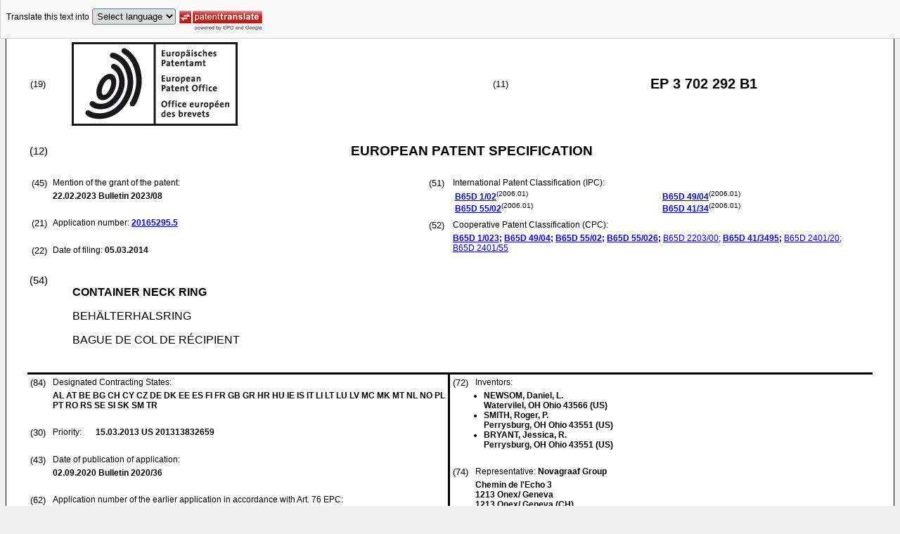

--- FILE ---
content_type: text/html
request_url: https://data.epo.org/publication-server/rest/v1.0/publication-dates/20230222/patents/EP3702292NWB1/document.html
body_size: 17233
content:
<!DOCTYPE html
  PUBLIC "-//W3C//DTD HTML 4.01 Transitional//EN" "http://www.w3.org/TR/html4/loose.dtd">
<html>
   <head>
      <meta http-equiv="Content-Type" content="text/html; charset=UTF-8">
      <meta name="description" content="CONTAINER NECK RING - Patent 3702292">
      <title>CONTAINER NECK RING - Patent 3702292</title>
      <link rel="stylesheet" type="text/css" href="https://data.epo.org/publication-server/css/ep-patent.css"><script type="text/javascript" src="https://data.epo.org/publication-server/js/resources.js"></script><script type="text/javascript" src="https://data.epo.org/publication-server/js/third-party/eventsource.0.0.12.min.js"></script><script type="text/javascript" src="https://data.epo.org/publication-server/js/third-party/jquery-1.9.0.min.js"></script><script type="text/javascript" src="https://data.epo.org/publication-server/js/third-party/jquery.i18n.properties-min-1.0.9.js"></script><script type="text/javascript" src="https://data.epo.org/publication-server/js/machine-translation-min-1.8.3.js"></script><script type="text/javascript">
            
        // The resources.js has generated a "language" variable in the global scope containing the user's interface language.
        $(document).ready(function () {
          // The Publication Server provides its own proxy to the translation service.
	epo.translate.configuration.serviceUrl = "https://data.epo.org/publication-server/pt";
        // Display the Publication Server disclaimer in the toolbar only in maximized view
        epo.translate.configuration.disclaimer = ! ! epo.util.UriUtils.getParameterByName("disclaimer");
        // Define event handlers in order to notify the publication server wrapping page about user actions in the toolbar in the iframe
        var handlers = {
          onToolbarInitialized: function (disclaimer) {
            if (! ! parent && ! ! parent.onToolbarInitialized) {
              parent.onToolbarInitialized(disclaimer);
            }
          },
          onTranslationReset: function (disclaimer) {
            if (! ! parent && ! ! parent.onTranslationReset) {
              parent.onTranslationReset(disclaimer);
            }
          },
          onTranslationStarted: function (language, disclaimer) {
            if (! ! parent && ! ! parent.onTranslationStarted) {
              parent.onTranslationStarted(language, disclaimer);
            }
          }
        };
	var path = "2023/08/DOC/EPNWB1/EP20165295NWB1/EP20165295NWB1.xml";
  var lang = "en";
	// EPO provides the translate image
	//epo.translate.configuration.translateImageUrl = "https://data.epo.org/publication-server/proxy/https://www.epo.org/images/epo_google_translate.gif";
        // Initialize the EPO machine translation toolbar
        new epo.translate.MachineTranslation(path, lang, null, $, "epo_translation_toolbar", "patent-content", language, handlers).initialize();
});

        </script></head>
   <body class="t1" lang="en">
      <div id="epo_translation_toolbar"></div>
      <div id="patent-content">
         <table width="100%">
            <tr>
               <td width="55%">
                  <table width="100%" cellspacing="0">
                     <tbody>
                        <tr>
                           <td valign="middle" class="ci2 skiptranslate">(19)</td>
                           <td valign="middle" class="skiptranslate"><img src="https://data.epo.org/publication-server/img/EPO_BL_WORD.jpg"></td>
                        </tr>
                     </tbody>
                  </table>
               </td>
               <td width="5%" class="ci2 skiptranslate">(11)</td>
               <td width="40%" class="inid_11 skiptranslate">EP&nbsp;3&nbsp;702&nbsp;292&nbsp;B1</td>
            </tr>
         </table><br><table width="100%">
            <tr>
               <td width="5%" class="ci1 skiptranslate">(12)</td>
               <td width="95%" class="inid_12">EUROPEAN PATENT SPECIFICATION</td>
            </tr>
         </table><br><table width="100%">
            <tr>
               <td class="t2c1">
                  <table width="100%">
                     <tr>
                        <td valign="top" width="5%" class="ci2 skiptranslate">(45)</td>
                        <td valign="top" width="95%" class="t2">Mention of the grant of the patent:</td>
                     </tr>
                     <tr>
                        <td></td>
                        <td class="t2 bold skiptranslate"><span class="skiptranslate">22.02.2023</span>&nbsp;Bulletin&nbsp;2023/08</td>
                     </tr>
                  </table><br><table width="100%">
                     <tr>
                        <td valign="top" width="5%" class="ci2 skiptranslate">(21)</td>
                        <td valign="top" width="95%" class="t2">Application number: <span class="bold skiptranslate"><a href="https://register.epo.org/application?number=EP20165295&amp;tab=main&amp;lng=en" TARGET="_blank">20165295.5</a></span></td>
                     </tr>
                  </table><br><table width="100%">
                     <tr>
                        <td valign="top" width="5%" class="ci2 skiptranslate">(22)</td>
                        <td valign="top" width="95%" class="t2">Date of filing:<span class="bold skiptranslate">&nbsp;<span class="skiptranslate">05.03.2014</span></span></td>
                     </tr>
                  </table>
               </td>
               <td class="t2c2">
                  <table width="100%">
                     <tr>
                        <td valign="top" width="5%" class="ci2 skiptranslate">(51)</td>
                        <td valign="top" width="95%" class="t2">International Patent Classification (IPC):&nbsp;
                           <table width="100%">
                              <tr>
                                 <td valign="top" width="50%" class="t2 skiptranslate"><span style="font-weight:bold"><a href="http://www.wipo.int/ipcpub/?level=a&amp;lang=en&amp;symbol=B65D0001020000&amp;priorityorder=yes&amp;refresh=page&amp;version=20060101" target="_blank">B65D<span class="tps">&nbsp;</span>1/02</a></span><sup>(2006.01)</sup><br><span style="font-weight:bold"><a href="http://www.wipo.int/ipcpub/?level=a&amp;lang=en&amp;symbol=B65D0055020000&amp;priorityorder=yes&amp;refresh=page&amp;version=20060101" target="_blank">B65D<span class="tps">&nbsp;</span>55/02</a></span><sup>(2006.01)</sup><br></td>
                                 <td valign="top" width="50%" class="t2 skiptranslate"><span style="font-weight:bold"><a href="http://www.wipo.int/ipcpub/?level=a&amp;lang=en&amp;symbol=B65D0049040000&amp;priorityorder=yes&amp;refresh=page&amp;version=20060101" target="_blank">B65D<span class="tps">&nbsp;</span>49/04</a></span><sup>(2006.01)</sup><br><span style="font-weight:bold"><a href="http://www.wipo.int/ipcpub/?level=a&amp;lang=en&amp;symbol=B65D0041340000&amp;priorityorder=yes&amp;refresh=page&amp;version=20060101" target="_blank">B65D<span class="tps">&nbsp;</span>41/34</a></span><sup>(2006.01)</sup><br></td>
                              </tr>
                           </table>
                        </td>
                     </tr>
                  </table>
                  <table width="100%" class="t2">
                     <tr>
                        <td valign="top" width="5%" class="ci2 skiptranslate">(52)</td>
                        <td valign="top" width="95%" id="i52cpc">Cooperative Patent Classification (CPC):</td>
                     </tr>
                     <tr>
                        <td></td>
                        <td class="skiptranslate"><span class="skiptranslate text-nowrap" style="font-weight:bold"><a href="http://worldwide.espacenet.com/classification?locale=en_EP#!/CPC=B65D1/023" target="_blank">B65D<span class="tps">&nbsp;</span>1/023</a>;</span> <span class="skiptranslate text-nowrap" style="font-weight:bold"><a href="http://worldwide.espacenet.com/classification?locale=en_EP#!/CPC=B65D49/04" target="_blank">B65D<span class="tps">&nbsp;</span>49/04</a>;</span> <span class="skiptranslate text-nowrap" style="font-weight:bold"><a href="http://worldwide.espacenet.com/classification?locale=en_EP#!/CPC=B65D55/02" target="_blank">B65D<span class="tps">&nbsp;</span>55/02</a>;</span> <span class="skiptranslate text-nowrap" style="font-weight:bold"><a href="http://worldwide.espacenet.com/classification?locale=en_EP#!/CPC=B65D55/026" target="_blank">B65D<span class="tps">&nbsp;</span>55/026</a>;</span> <span class="skiptranslate text-nowrap"><a href="http://worldwide.espacenet.com/classification?locale=en_EP#!/CPC=B65D2203/00" target="_blank">B65D<span class="tps">&nbsp;</span>2203/00</a>;</span> <span class="skiptranslate text-nowrap" style="font-weight:bold"><a href="http://worldwide.espacenet.com/classification?locale=en_EP#!/CPC=B65D41/3495" target="_blank">B65D<span class="tps">&nbsp;</span>41/3495</a>;</span> <span class="skiptranslate text-nowrap"><a href="http://worldwide.espacenet.com/classification?locale=en_EP#!/CPC=B65D2401/20" target="_blank">B65D<span class="tps">&nbsp;</span>2401/20</a>;</span> <span class="skiptranslate text-nowrap"><a href="http://worldwide.espacenet.com/classification?locale=en_EP#!/CPC=B65D2401/55" target="_blank">B65D<span class="tps">&nbsp;</span>2401/55</a></span></td>
                     </tr>
                  </table>
               </td>
            </tr>
         </table><br><table width="100%" class="border-top:3px solid black">
            <tr>
               <td width="5%" valign="top" class="ci1 skiptranslate">(54)</td>
               <td class="t1" data-part="title">
                  <p width="95%" class="bold" lang="en">CONTAINER NECK RING</p>
                  <p lang="de">BEHÄLTERHALSRING</p>
                  <p lang="fr">BAGUE DE COL DE RÉCIPIENT</p>
               </td>
            </tr>
         </table><br><table width="100%" cellspacing="0">
            <tr>
               <td valign="top" width="50%" cellspacing="0" style="border-top:3px solid black; border-right:3px solid black">
                  <table width="100%">
                     <tr>
                        <td valign="top" width="5%" class="ci2 skiptranslate">(84)</td>
                        <td valign="top" width="95%" class="t2">Designated Contracting States:</td>
                     </tr>
                     <tr>
                        <td></td>
                        <td class="t2 bold skiptranslate">AL AT BE BG CH CY CZ DE DK EE ES FI FR GB GR HR HU IE IS IT LI LT LU LV MC MK MT NL
                           NO PL PT RO RS SE SI SK SM TR </td>
                     </tr>
                  </table><br><table width="100%">
                     <tr>
                        <td valign="top" width="5%" class="ci2 skiptranslate">(30)</td>
                        <td valign="top" width="10%" class="t2">Priority:</td>
                        <td width="85%" valign="top" class="t2 bold skiptranslate"><span class="skiptranslate">15.03.2013</span>&nbsp;US&nbsp;201313832659<br></td>
                     </tr>
                  </table><br><table width="100%">
                     <tr>
                        <td valign="top" width="5%" class="ci2 skiptranslate">(43)</td>
                        <td valign="top" width="95%" class="t2">Date of publication of application:</td>
                     </tr>
                     <tr>
                        <td></td>
                        <td class="t2 bold skiptranslate"><span class="skiptranslate">02.09.2020</span>&nbsp;Bulletin&nbsp;2020/36</td>
                     </tr>
                  </table><br><table width="100%">
                     <tr>
                        <td valign="top" width="5%" class="ci2 skiptranslate">(62)</td>
                        <td valign="top" width="95%" class="t2">Application number of the earlier application in accordance with Art. 76 EPC:</td>
                     </tr>
                     <tr>
                        <td></td>
                        <td class="t2 bold skiptranslate">18159214.8&nbsp;/&nbsp;3354583</td>
                     </tr>
                     <tr>
                        <td></td>
                        <td class="t2 bold skiptranslate">14712129.7&nbsp;/&nbsp;2969783</td>
                     </tr>
                  </table><br><table width="100%">
                     <tr>
                        <td valign="top" width="5%" class="ci2 skiptranslate">(73)</td>
                        <td valign="top" width="95%" class="t2">Proprietor: <span class="bold skiptranslate">Owens-Brockway Glass Container Inc.</span></td>
                     </tr>
                     <tr>
                        <td></td>
                        <td class="t2 bold skiptranslate">Perrysburg, OH 43551&nbsp;(US)</td>
                     </tr>
                  </table><br></td>
               <td valign="top" width="50%" style="border-top:3px solid black">
                  <table width="100%">
                     <tr>
                        <td valign="top" width="5%" class="ci2 skiptranslate">(72)</td>
                        <td valign="top" width="95%" class="t2">Inventors:</td>
                     </tr>
                     <tr>
                        <td></td>
                        <td class="t2 bold skiptranslate">
                           <ul class="li2">
                              <li>NEWSOM, Daniel, L.<br>Watervilel, OH Ohio 43566&nbsp;(US)</li>
                              <li>SMITH, Roger, P.<br>Perrysburg, OH Ohio 43551&nbsp;(US)</li>
                              <li>BRYANT, Jessica, R.<br>Perrysburg, OH Ohio 43551&nbsp;(US)</li>
                           </ul>
                        </td>
                     </tr>
                  </table><br><table width="100%">
                     <tr>
                        <td valign="top" width="5%" class="ci2 skiptranslate">(74)</td>
                        <td valign="top" width="95%" class="t2">Representative: <span class="bold skiptranslate">Novagraaf Group&nbsp;</span></td>
                     </tr>
                     <tr>
                        <td></td>
                        <td class="t2 bold skiptranslate">Chemin de l'Echo 3<br>1213 Onex/ Geneva<br>1213 Onex/ Geneva&nbsp;(CH)</td>
                     </tr>
                  </table><br><br><table width="100%">
                     <tr>
                        <td valign="top" width="5%" class="ci2 skiptranslate">(56)</td>
                        <td valign="top" width="95%" class="t2">References cited: :&nbsp;
                           <table width="100%" class="bold skiptranslate">
                              <tr>
                                 <td valign="top" width="50%" class="t2">US-A- 1 994 625<br>US-A- 5 617 812<br></td>
                                 <td valign="top" width="50%" class="t2">US-A- 4 511 052<br></td>
                              </tr>
                           </table>
                        </td>
                     </tr>
                     <tr>
                        <td>&nbsp;</td>
                        <td>&nbsp;</td>
                     </tr>
                     <tr>
                        <td></td>
                        <td class="t2 bold skiptranslate">
                           <ul class="li2"></ul>
                        </td>
                     </tr>
                  </table>
               </td>
            </tr>
            <tr>
               <td style="border-bottom:3px solid black; border-right:3px solid black ">&nbsp;</td>
               <td valign="bottom" style="border-bottom:3px solid black">&nbsp;</td>
            </tr>
         </table>
         <div>
            <table width="100%" style="border-bottom:3px solid black">
               <tr>
                  <td class="gt_Bnote">Note: Within nine months from the publication of the mention of the grant of the European
                     patent, any person may give notice to the European Patent Office of opposition to
                     the European patent
                     granted. Notice of opposition shall be filed in a written reasoned statement. It shall
                     not be deemed to
                     have been filed until the opposition fee has been paid. (Art. 99(1) European Patent
                     Convention).
                     </td>
               </tr>
            </table>
         </div>
         <div data-part="description" lang="en">
            <div lang="en"><br><br><a name="DESCRIPTION"><span class="bold">Description</span></a><br><br></div>
            <div><br><span style="font-weight:bold" class="skiptranslate"><a name="p0001"></a>[0001]</span>&nbsp;The present disclosure is directed to containers and, more particularly, to container
               attachments.<br></div>
            <p style="font-weight:bold"><span style="font-weight:bold"><span style="text-decoration:underline">Background and Summary of the Disclosure</span></span></p><br><div><br><span style="font-weight:bold" class="skiptranslate"><a name="p0002"></a>[0002]</span>&nbsp;Many containers are provided with tamper-resistant devices to resist refilling of
               contents in the containers. For example, a beverage container can include a fitment
               that renders the container non-refillable, so as to impede efforts to refill the container
               with inferior products. <a class="skiptranslate" name="pcit0001">U.S. Patent 3,399,811</a> illustrates a container of this type.<br></div>
            <div><br><span style="font-weight:bold" class="skiptranslate"><a name="p0003"></a>[0003]</span>&nbsp;A non-refillable closure for a bottle is known from <a class="skiptranslate" name="pcit0002">US 1,994,625</a>, which includes a conical valve element. A grooveway registers with a groove way
               in the neck and a split spring ring springs into the groove of the neck to interlock
               a skirt and the neck of the bottle together.<br></div>
            <div><br><span style="font-weight:bold" class="skiptranslate"><a name="p0004"></a>[0004]</span>&nbsp;<a class="skiptranslate" name="pcit0003">US 4,511,052</a> shows a container assembly incorporating a chemical opening inidicator hermetically
               sealed from the ambient atmosphere until opening of the container assembly.<br></div>
            <div><br><span style="font-weight:bold" class="skiptranslate"><a name="p0005"></a>[0005]</span>&nbsp;Improvements in anti-fraud bottles and other containers are known from GB 2391 A.D.
               1911. Within the bottle neck are recesses such that when springs are sufficiently
               inserted the springs cannot be withdrawn without breaking the glass cap.<br></div>
            <div><br><span style="font-weight:bold" class="skiptranslate"><a name="p0006"></a>[0006]</span>&nbsp;A general object of the present disclosure, in accordance with one aspect of the
               disclosure, is to provide a container including an attachment ring for a container
               that may be used as an anchor to non-removably secure a fitment to the container,
               as a use-evident indicator carried by the container to indicate that the container
               has been opened and/or that original liquid product has been dispensed from the container,
               and/or as a tamper-indicator to evidence efforts to tamper with the package via breakage
               of the container.<br></div>
            <div><br><span style="font-weight:bold" class="skiptranslate"><a name="p0007"></a>[0007]</span>&nbsp;A product in accordance with the invention comprises the features of claim 1.<br></div>
            <p style="font-weight:bold"><span style="font-weight:bold"><span style="text-decoration:underline">Brief Description of the Drawings</span></span></p><br><div><br><span style="font-weight:bold" class="skiptranslate"><a name="p0008"></a>[0008]</span>&nbsp;The disclosure, together with additional objects, features, advantages and aspects
               thereof, will be best understood from the following description, the appended claims
               and the accompanying drawings, of which FIG.1, FIG.lA, FIG.2, FIG.5 and FIGS.15-18
               show embodiments which are not covered by the present invention, and in which:
               
               <p class="dec novs">FIG. 1 is a fragmentary, elevational, sectional view of a package in accordance with
                  an illustrative embodiment of the present disclosure and including a container, a
                  closure coupled to the container, a fitment coupled to the container to render the
                  container non-refillable, and an attachment ring for the container which may be used
                  as an anchor for coupling the fitment to the container, as a use-evident feature,
                  and/or as a tamper-evident feature;</p>
               <p class="dec novs">FIG. 1A is a fragmentary, elevational, sectional view of a package in accordance with
                  another illustrative embodiment of the present disclosure, similar to that of FIG.
                  1;</p>
               <p class="dec novs">FIG. 2 is a sectional view of the package of FIG. 1, taken along line 2-2 of FIG.
                  1;</p>
               <p class="dec novs">FIG. 3 is a fragmentary elevational view of a package in accordance with the invention,
                  including a container, a closure coupled to the container, and an attachment ring
                  for the container which may be used as an anchor for coupling a fitment to the container,
                  as a use-evident feature, and/or as a tamper-evident feature;</p>
               <p class="dec novs">FIG. 4 is a fragmentary elevational view of the package of FIG. 3, with the closure
                  removed, and illustrating the attachment ring in its use-evident state;</p>
               <p class="dec novs">FIG. 5 is a fragmentary elevational view of a package in accordance with a further
                  illustrative embodiment of the present disclosure and including a container, and an
                  attachment ring for the container which may be used as an anchor for coupling a fitment
                  to the container, as a use-evident feature, and/or as a tamper-evident feature;</p>
               <p class="dec novs">FIG. 6 is a fragmentary, elevational, cross-sectional view of a product in accordance
                  with an illustrative embodiment of the present invention, including a container and
                  an attachment ring for the container;</p>
               <p class="dec novs">FIG. 7 is a cross-sectional view of the product of FIG. 6, taken along line 7 - 7
                  of FIG. 6;</p>
               <p class="dec novs">FIG. 8 is a fragmentary, perspective, cross-sectional view of a product in accordance
                  with another embodiment of the present invention, and including a container, an anti-refill
                  fitment coupled to the container, and an attachment ring coupling the fitment to the
                  container;</p>
               <p class="dec novs">FIG. 9 is a fragmentary, exploded, cross-sectional view of the product of FIG. 8,
                  illustrating the fitment and the attachment ring being assembled into the container;</p>
               <p class="dec novs">FIG. 10 is a fragmentary cross-sectional view of the product of FIG. 8, illustrating
                  the fitment and the attachment ring further being assembled into the container;</p>
               <p class="dec novs">FIG. 11 is a fragmentary cross-sectional view of the product of FIG. 8, illustrating
                  the fitment and the attachment ring assembled to the container;</p>
               <p class="dec novs">FIG. 12 is an enlarged perspective view of a valve seat member of the fitment of FIG.
                  8;</p>
               <p class="dec novs">FIG. 13 is an enlarged perspective view of a dispensing member of the fitment of FIG.
                  8;</p>
               <p class="dec novs">FIG. 14 is an enlarged cross-sectional view of the attachment ring illustrated in
                  FIG. 11, taken from circle 14 of FIG. 11;</p>
               <p class="dec novs">FIG. 15 is a fragmentary, elevational, exploded, cross-sectional view of a product
                  in accordance with an illustrative embodiment of the present disclosure, and including
                  a container, an anti-refill fitment being assembled to the container, and an attachment
                  ring coupling the fitment to the container;</p>
               <p class="dec novs">FIG. 16 is a fragmentary cross-sectional view of the product of FIG. 15, illustrating
                  the ring being bonded to the container of FIG. 15;</p>
               <p class="dec novs">FIG. 17 is a fragmentary, elevational, cross-sectional view of a product in accordance
                  with an illustrative embodiment of the present disclosure useful for understanding
                  the invention, and including a container, an anti-refill fitment assembled to the
                  container, and an external attachment ring between the fitment and the container to
                  couple the fitment to the container; and</p>
               <p class="dec novs">FIG. 18 is a fragmentary, elevational, cross-sectional view of a product in accordance
                  with another illustrative embodiment of the present disclosure useful for understanding
                  the invention, and including a container, an anti-refill fitment assembled to the
                  container, and an external attachment ring around the fitment to couple the fitment
                  to the container.</p><br></div>
            <p style="font-weight:bold"><span style="font-weight:bold"><span style="text-decoration:underline">Detailed Description of Preferred Embodiments</span></span></p><br><div><br><span style="font-weight:bold" class="skiptranslate"><a name="p0009"></a>[0009]</span>&nbsp;FIG. 1 illustrates a package 10 in accordance with an illustrative embodiment of
               the disclosure as including a container 12 to hold an original product therein, a
               closure 13 to close the container 12, a dispensing fitment 14 coupled to the container
               12 for non-refillable dispensing of the product out of the container 12, and a ring
               16 attached to the container 12 for one or more purposes. For example, and as will
               be described in further detail below, the ring 16 may be used as a fitment anchor
               or coupler to attach the fitment 14 to the container 12, as a use-evident indicator
               for indicating that the container 12 has been opened and/or that the product has been
               dispensed from the container 12, and/or as a tamper-indicator for evidencing efforts
               to tamper with the package 10. Although not illustrated, the package 10 also may include
               any suitable seals between the fitment 14 and the container 12, and/or at least a
               portion of the fitment 14 may be interference fit within the container 12 for integral
               sealing therebetween.<br></div>
            <div><br><span style="font-weight:bold" class="skiptranslate"><a name="p0010"></a>[0010]</span>&nbsp;The container 12 may be, for example, a jug, ajar, or a bottle, for instance, a wine
               or spirits bottle, or any other suitable type of food or beverage container, and may
               be composed of glass or ceramic, or any other suitable material(s). The original product
               may include beer, wine, liquor, soda, other beverage, or any other suitable liquid,
               or food. Although not illustrated in the drawings, the container 12 may include a
               bottom or base, a body that may extend in a direction axially away from the base along
               a central longitudinal axis A, a shoulder extending in a direction axially away from
               the body, and a neck 18 extending in a direction axially away from the shoulder and
               including a neck finish 20. As used herein, directional words such as top, bottom,
               upper, lower, radial, circumferential, lateral, longitudinal, transverse, vertical,
               horizontal, and the like are employed by way of description and not limitation. Although
               not shown, the neck finish 20 may include one or more closure engagement elements,
               for example, helical threads, capping flange, and/or any other suitable feature(s),
               for coupling of the closure 13 to the container 12.<br></div>
            <div><br><span style="font-weight:bold" class="skiptranslate"><a name="p0011"></a>[0011]</span>&nbsp;The container neck 18 may include an interior passage 22 to carry the fitment 14
               and to communicate liquid out of the container body and through and out of the neck
               18. The passage 22 may include a radially inner surface 24, and an internal annular
               recess 26 in the inner surface 24 for receiving at least a portion of the ring 16.
               The interior passage 22 may be of cylindrical shape or of any other suitable geometry.
               The recess 26 may be a circumferentially continuous groove that may be rectangular
               in transverse cross section, per the illustrated embodiment of FIG. 1, or may be of
               any other suitable shape and configuration.<br></div>
            <div><br><span style="font-weight:bold" class="skiptranslate"><a name="p0012"></a>[0012]</span>&nbsp;The closure 13 may include a cover, for example, a metal foil, plastic cup, wax seal,
               or any other suitable cover. Although not illustrated in the drawings, in other embodiments,
               the closure 13 also or instead may include a threaded closure, crown closure, or the
               like, or a cork, plug, or any other suitable closure. In the latter embodiments, artisans
               of ordinary skill will recognize that the fitment 14 would be located further down
               into the container neck 18 to accommodate such an internal closure.<br></div>
            <div><br><span style="font-weight:bold" class="skiptranslate"><a name="p0013"></a>[0013]</span>&nbsp;The fitment 14 may include a first end 28, a second end 30 disposed axially oppositely
               of the first end 28, and an axially extending circumferential outer wall 32 that may
               be disposed between the ends 28, 30 and in contact with the interior surface 24 in
               the passage 22 of the container 12. The outer wall 32 may be of cylindrical shape,
               or of any other suitable shape corresponding to the shape of the interior surface
               24 of the container neck 18. The fitment 14 also may include an external annular recess
               34 in the outer wall 32 corresponding to the internal annular recess 26 of the container
               12 and for receiving at least a portion of the ring 16, Accordingly, the fitment recess
               34 may be axially aligned with and overlapping the container recess 26. The fitment
               recess 34 may be a circumferentially continuous groove that maybe rectangular in transverse
               cross section, per the illustrated embodiment of FIG. 1, or may be of any other suitable
               shape and configuration. As used herein, the term transverse may mean disposed at
               some non-zero angle with respect to the longitudinal axis A of the container 12 and
               along any direction intersecting the container 12 and may include but is not limited
               to a radial direction. The fitment 14 also may include a chamfer 36 between the first
               end 28 and the outer wall 32. Various features of the fitment 14 illustrated in the
               drawing figures are illustrative only, and may be of any other suitable type or construction.<br></div>
            <div><br><span style="font-weight:bold" class="skiptranslate"><a name="p0014"></a>[0014]</span>&nbsp;The fitment 14 further may include any suitable features to impede or prevent refilling
               of the container 12. For example, the fitment 14 may include a check valve 38 that
               may be carried within the outer wall 32. The check valve 38 may include a check ball
               40 and a valve seat 42, and/or any other suitable elements to permit flow of product
               out of the container 12 but prevent or retard flow of product into the container 12.
               Non-refillable fitments are well known to those of ordinary skill in the art, and
               any suitable type of non-refillable fitment may be used, whether a check valve type
               of fitment, an air trap type of fitment, or any other suitable type of refill-resistant
               fitment.<br></div>
            <div><br><span style="font-weight:bold" class="skiptranslate"><a name="p0015"></a>[0015]</span>&nbsp;The fitment 14 may be non-removably secured to the container 12. The terminology
               "non-removably secured" includes a manner in which the fitment 14 is, by designintent,
               not intended to be removed from the container 12 without damaging the container 12
               and/or the fitment 14, or otherwise visibly compromising the structural and/or functional
               integrity of either or both. Also, the fitment 14 may render the container 12 non-refillable.
               In other words, the fitment 14 may prevent or at least impede efforts to refill the
               container 12, for example, with counterfeit products. The terminology "non-refillable"
               is used interchangeably herein with the terms refill-resistant and anti-refill, and
               includes a characteristic of the fitment 14 which, by design intent, is not intended
               to be refilled without damaging the container 12 and/or fitment 14 or otherwise visibly
               compromising the structural and/or functional integrity of either or both.<br></div>
            <div><br><span style="font-weight:bold" class="skiptranslate"><a name="p0016"></a>[0016]</span>&nbsp;The ring 16 is at least partially radially disposed in the container recess 26 and
               in the fitment recess 34 so as to radially overlap both the container 12 and the fitment
               14 to secure the fitment 14 to the container 12. More specifically, the ring 16 may
               be axially trapped by corresponding axially facing shoulders of the container 12 and
               the fitment 14 located adjacent the corresponding recesses 26, 34. The ring 16 may
               be rectangular in transverse cross section, as illustrated in FIG. 1, or may of any
               other suitable shape. The ring 16 may be composed of glass, metal, or any other suitable
               material. For instance, the ring 16 may be composed of a ferrous metal, for instance,
               iron or steel, to facilitate separation (via magnets or the like) of the ring 16 from
               container material during recycling. In other embodiments, the ring 16 may be composed
               of aluminum, copper, titanium, stainless steel, or non-metal.<br></div>
            <div><br><span style="font-weight:bold" class="skiptranslate"><a name="p0017"></a>[0017]</span>&nbsp;In the embodiment illustrated in FIGS. 1 and 2, the ring 16 may be a split ring,
               in other words, extending less than 360 angular degrees such that the ring 16 includes
               circumferential ends 17 (FIG. 2). Accordingly, the ring 16 may be resilient or spring-like,
               such that a radial force may be imposed on the ring 16 to radially inwardly deflect
               the ring 16 from a rest state toward a radially compressed state, but wherein the
               ring 16 returns toward its rest state upon removal of the force. Accordingly, the
               ring 16 may be radially resiliently compressible, for example, to facilitate assembly
               of the ring 16 to the container 12 and to facilitate assembly of the fitment 14 to
               the container 12.<br></div>
            <div><br><span style="font-weight:bold" class="skiptranslate"><a name="p0018"></a>[0018]</span>&nbsp;The resilient ring 16 is illustrated in a rest state, but when the fitment 14 is
               assembled to the container 12, the resilient ring 16 is compressible in a radially
               inward direction to a compressed state to allow the fitment 14 to be inserted into
               the container neck 18. For example, the ring 16 may be C-shaped or semi-circumferential,
               having circumferential ends, circumferentially spaced apart from one another. The
               ring 16 may include an annular chamfer 35 to facilitate insertion of the fitment 14
               into the container neck 18 under a force greater than that supplied by the weight
               of the fitment 14 alone. The ring 16 is resiliently expandable from the compressed
               state back to the rest state when the ring 16 axially traverses or clears an internal
               feature of the container 12. For example, the ring 16 may axially clear the internal
               surface 24 of the neck 18 and expand resiliently back to its rest state into the groove
               26 where a trailing surface or edge 37 of the ring 16 is engageable with an axially
               facing shoulder of the container 12, for example, at an axial side of the groove 26.
               At that point, the fitment 14 becomes non-removably secured within the container 12.<br></div>
            <div><br><span style="font-weight:bold" class="skiptranslate"><a name="p0019"></a>[0019]</span>&nbsp;In production of the container 12, the recess 26 may be produced by forming or machining.
               In one embodiment, the recess 26 may be formed during blank molding or blow molding
               of the container 12. For example, the recess 26 may be formed by a blank mold or finish
               mold plunger having an expandable annular portion. During blank forming or finish
               forming, the plunger would extend into a blank or container neck, the expandable annular
               portion of the plunger would expand radially outwardly to form the recess 26, and
               then the expandable annular portion would retract radially inwardly to allow retraction
               of the plunger. Then, the container 12 may be annealed and, thereafter, the ring 16
               may be assembled into the formed recess 26.<br></div>
            <div><br><span style="font-weight:bold" class="skiptranslate"><a name="p0020"></a>[0020]</span>&nbsp;In another embodiment, the ring 16 may be coupled to the container 12 during molding
               of the container 12 or after the container 12 is molded. For example, the ring 16
               may be insert-molded within a blank mold or a blow mold of a container manufacturing
               process.<br></div>
            <div><br><span style="font-weight:bold" class="skiptranslate"><a name="p0021"></a>[0021]</span>&nbsp;In a further embodiment, after forming of the container 12, the container neck 18
               may be machined to produce the recess 26, for example, via grinding, milling, turning,
               or the like. More specifically, a milling cutter or trepan tool may be inserted into
               the container neck 18 and spun at high velocity to remove material of the container
               neck 18 to define the recess 26. Accordingly, the recess 26 would be well-defined
               and would accommodate assembly of the ring 16 thereto after machining. In this embodiment,
               the machined recess 26 may require stress relieving via heat treatment before assembly
               of the ring 16 to avoid weakness in the region of the recess 26.<br></div>
            <div><br><span style="font-weight:bold" class="skiptranslate"><a name="p0022"></a>[0022]</span>&nbsp;Referring again to FIG. 1, during packaging, the original product may be flowed into
               the container 12 in any suitable manner, and then the fitment 14 may be coupled into
               the neck 18 of the container 12 via the ring 16 to render the package 10 tamper-evident.
               For example, the ring 16 may be compressed radially until its radially outer diameter
               is smaller than the radially inner diameter of the passage 22 of the container neck
               18, and then the ring 16 may be inserted into the passage 22 of the container neck
               18 and into axial alignment with the container recess 26. Thereafter, the ring 16
               may be released to allow the ring 16 to expand into the container recess 26. Next,
               the fitment 14 may be inserted into the passage 22 of the container neck 18 wherein
               the fitment chamfer 36 engages a radially inner surface or edge of the ring 16 and
               continued insertion of the fitment 14 causes radially outward displacement or expansion
               of the ring 16. Finally, when the fitment 14 has been inserted such that the external
               recess 34 axially aligns with the internal annular recess 26 of the container 12,
               the ring 16 snaps back or expands back toward its rest state and radially overlaps
               the recesses 26, 34 to axially restrain the fitment 14 relative to the container 12.
               The engagement between the ring 16 and the container 12 and the fitment 14 is such
               that the fitment 14 cannot be removed without causing visible damage to the container
               12 and/or to the fitment 14.<br></div>
            <div><br><span style="font-weight:bold" class="skiptranslate"><a name="p0023"></a>[0023]</span>&nbsp;Although the groove 26 is illustrated as an example of the container internal feature,
               any other suitable internal feature(s) could be used. For example, the ring 16 could
               be retained axially between axially spaced internal embossments or shoulders of the
               container neck 18, by separate components installed in the neck 18, or by any other
               suitable feature(s) to retain the ring 16. More specifically, the ring 16 may be coupled
               between radially inwardly extending portions of the container neck 18.<br></div>
            <div><br><span style="font-weight:bold" class="skiptranslate"><a name="p0024"></a>[0024]</span>&nbsp;As illustrated in FIG. 1A, for example, a package 10' may include a container 12',
               which may be formed to include a first annular detent 25' extending radially inwardly
               from an inner surface 24' of a container neck 18'. The container 12' also may be formed
               to include a second annular detent 27' spaced axially from the first annular detent
               25' and which may establish a groove 26' therebetween. In any case, the fitment 30
               carrying the ring 16' may be inserted into a neck 18' of the container 12', wherein
               the ring 16' may be compressed radially inwardly, until the ring 16' snaps past the
               first annular detent 25' and into the groove 26'. At that point, the ring 16' may
               relax or be uncompressed wherein the ring 16' is axially trapped between the detents
               25', 27'.<br></div>
            <div><br><span style="font-weight:bold" class="skiptranslate"><a name="p0025"></a>[0025]</span>&nbsp;FIG. 3 illustrates another illustrative embodiment of a package 110 including a container
               112 and a ring 116 non-removably coupled to the container 112. This embodiment is
               similar in many respects to the embodiment of FIGS. 1-2 and like numerals between
               the embodiments generally designate like or corresponding elements throughout the
               several views of the drawing figures. Additionally, the description of the common
               subject matter generally may not be repeated here.<br></div>
            <div><br><span style="font-weight:bold" class="skiptranslate"><a name="p0026"></a>[0026]</span>&nbsp;The indicator ring 116 may be the same as or similar to an indicator disclosed and
               shown in <a class="skiptranslate" name="pcit0004">U.S. Patent Application 13/832,589 filed March 15, 2013</a> (Attorney Docket 19205 and entitled CONTAINER HAVING A USE INDICATOR).<br></div>
            <div><br><span style="font-weight:bold" class="skiptranslate"><a name="p0027"></a>[0027]</span>&nbsp;The container 112 includes a neck 118 and an internal annular recess 126 for receiving
               the ring 116. In this embodiment the ring 116 may be in diametric contact with the
               container 112 within the recess 126. The ring 116 may facilitate evidencing of efforts
               to tamper with the package 110, for example, via breakage of the container 112 when
               someone attempts to remove or defeat a non-refillable fitment and refill the container
               112. In this regard, and although not shown, the package 110 also may include a fitment
               that may be inserted into the container neck 118 and non-removably secured thereto,
               for example, by being snap fit to the ring 116 in any suitable manner. For example,
               the fitment may be inserted into the container neck 118 wherein a fitment chamfer
               engages a radially inner surface or edge of the ring 116 and continued insertion of
               the fitment causes radially inward displacement or contraction of a resiliently radially
               compressible portion of the fitment. As used herein, the terminology "snap fit" includes
               abrupt engagement of two members (with or without audible or tactile feedback) via
               spring-like or resilient deflection of at least a portion of one of the members and,
               once installed, the deflected portion may return to or toward its original shape.
               When the fitment has been inserted such that an external annular recess axially aligns
               with an internal annular recess of the container 112, the compressible portion of
               the fitment snaps back or expands back toward its rest state such that one or more
               axially facing shoulders of the fitment engage against the ring 116 to axially restrain
               the fitment relative to the container 112 so that the fitment cannot be removed without
               causing visible damage to the container 112.<br></div>
            <div><br><span style="font-weight:bold" class="skiptranslate"><a name="p0028"></a>[0028]</span>&nbsp;The ring 116 may function as a heat concentrator, wherein the ring 116 may be composed
               of a material that expands at a faster rate and to a greater degree than the material
               of the container 112. For example, the ring 116 may be composed of metal, for instance,
               steel, when the container 112 is composed of glass or ceramic. Then, if counterfeiters
               attempt to melt a plastic portion of the fitment by applying heat to the fitment,
               the ring 116 will expand radially and axially and, thus, break the container neck
               118, thereby facilitating evidence of tampering with the container 112 and likely
               rendering the container 112 unusable. In this embodiment, the container 112 would
               break because the ring 116 expands radially and/or axially to a greater extent than
               a corresponding portion of the container 112 for a given temperature and, thus, the
               expanding ring 116 would stress the container 112 beyond its breaking point.<br></div>
            <div><br><span style="font-weight:bold" class="skiptranslate"><a name="p0029"></a>[0029]</span>&nbsp;Furthermore, an outer surface of the ring 116 may carry indicia 150, for example,
               brand name indicia, package serial number indicia, a logo, a slogan, or the like.
               The indicia 150 may be recessed in a radially outer surface of the ring 116 wherein
               the indicia 150 may be formed, machined, lasered, etched, or produced in any other
               suitable manner. Accordingly, the indicia 150 are positioned on the inside of the
               container 112 but are visible therethrough.<br></div>
            <div><br><span style="font-weight:bold" class="skiptranslate"><a name="p0030"></a>[0030]</span>&nbsp;Moreover, the ring 116 may evidence opening or dispensing of original product from
               the container 112 for example, via a state change of the ring 116 after the package
               110 has been opened and/or original product has been dispensed from the container
               112. The ring 116 may be of any suitable composition(s) and constructed in any suitable
               manner to enable the ring 116 to exhibit different visual characteristics. The ring
               116 is composed of a base material, and an oxidizable coating carried by the base
               material. The base material includes a metal, and the coating includes a reactive
               material that reacts with any one or more of the constituents of air so as to visibly
               change appearance of the material. The air-reactive material includes an oxygen-reactive
               material. More specifically, the air-reactive material may include oxygen-reactive
               metals, polymers, or dyes. For instance, the air-reactive material may include copper,
               iron, potassium, sodium, PEN (polyethylene naphthalate), polycarbonate, or one or
               more flavonoids, for example, flavanones, flavanoles and dihydrochalcones, chalcones,
               aurones, or anthocyanidins, depending on the reaction and desired color.<br></div>
            <div><br><span style="font-weight:bold" class="skiptranslate"><a name="p0031"></a>[0031]</span>&nbsp;During product packaging, the ring 116 may be assembled to the container 112 in an
               inert environment in any suitable manner, and the closure 13 may be sealingly applied
               to the container 112 to prevent oxidation of the ring 116. Accordingly, in the sealed
               package 110, the ring 116 may exhibit a first visual characteristic, for example,
               a first color.<br></div>
            <div><br><span style="font-weight:bold" class="skiptranslate"><a name="p0032"></a>[0032]</span>&nbsp;But, referring now to FIG. 4, upon contact with air, for example, when the package
               110 is opened, the ring 116 is adapted irreversibly to change a characteristic of
               the ring 116 that is visible from outside of the container 112 to advise a user that
               the package 110 has been opened. Accordingly, the ring 116 will exhibit the second
               visual characteristic different from the first visual characteristic. For example,
               the ring 116 is illustrated in FIG. 4 in a state different from that shown in FIG.
               3. In particular, the ring 116 may be a different color after the package 110 has
               been opened.<br></div>
            <div><br><span style="font-weight:bold" class="skiptranslate"><a name="p0033"></a>[0033]</span>&nbsp;Therefore, the ring 116 may provide a security feature. The package 1 10 may be opened
               and, thereafter, if counterfeiters attempt to refill the emptied container 112 with
               counterfeit liquid product and repackage the package 110 with a closure, the refilled
               and repackaged package will include the state changed ring 116 as evidence of product
               refilling and repackaging. In other words, the package 110 is permanently or irreversibly
               identifiable as being a once-fillable package. Over time, purchasers will become educated
               to spot refilled counterfeit packages. Thus, counterfeiters will be deterred from
               offering counterfeit packages to such educated purchasers.<br></div>
            <div><br><span style="font-weight:bold" class="skiptranslate"><a name="p0034"></a>[0034]</span>&nbsp;FIG. 5 illustrates another illustrative embodiment of a package 210 including a container
               212 and a ring 216 non-removably coupled to the container 212. This embodiment is
               similar in many respects to the embodiment of FIGS. 1-4 and like numerals between
               the embodiments generally designate like or corresponding elements throughout the
               several views of the drawing figures.<br></div>
            <div><br><span style="font-weight:bold" class="skiptranslate"><a name="p0035"></a>[0035]</span>&nbsp;Additionally, the description of the common subject matter generally may not be repeated
               here.<br></div>
            <div><br><span style="font-weight:bold" class="skiptranslate"><a name="p0036"></a>[0036]</span>&nbsp;The container 212 includes a neck 218 and an interior surface 224 for receiving the
               ring 216. In this embodiment, however, the ring 216 may be circumferentially continuous
               and coupled to the surface 224 with a bonding material 260 between an outer surface
               of the ring 216 and a corresponding inner portion of the interior surface 224. The
               ring 216 also may carry indicia 250. The bonding material 260 may include room temperature
               vulcanizing (RTV) silicone, heatactivated ceramic or glass bonding compound, a solder
               glass, a ring of soda lime glass, an adhesive, an epoxy, or a sol-gel adhesive, or
               the like.<br></div>
            <div><br><span style="font-weight:bold" class="skiptranslate"><a name="p0037"></a>[0037]</span>&nbsp;This embodiment is particularly adapted for use with a ceramic or glass ring 216
               that may not be easily attachable to the containers of the previous embodiments.<br></div>
            <div><br><span style="font-weight:bold" class="skiptranslate"><a name="p0038"></a>[0038]</span>&nbsp;FIGS. 6 and 7 illustrate another illustrative embodiment of a package 310 including
               a container 312 and an attachment ring 316 non-removably coupled to the container
               312.<br></div>
            <div><br><span style="font-weight:bold" class="skiptranslate"><a name="p0039"></a>[0039]</span>&nbsp;This embodiment is similar in many respects to the embodiment of FIGS. 1-5 and like
               numerals between the embodiments generally designate like or corresponding elements
               throughout the several views of the drawing figures. Additionally, the description
               of the common subject matter generally may not be repeated here.<br></div>
            <div><br><span style="font-weight:bold" class="skiptranslate"><a name="p0040"></a>[0040]</span>&nbsp;Referring now to FIG. 6, the container 312 includes an annular relief 326 to receive
               the attachment ring 316. The annular relief 326 may be established by a radially outwardly
               extending bulge 318a, which may be formed in the wall of the container neck 318 and
               may have an internal diameter larger than that of axially adjacent portions of an
               internal surface 324 of the container neck 318. The bulge 318a may be formed during
               forming of a blank or parison for the container 312 and/or during forming of the container
               312 itself. In other embodiments, the annular relief 326 may be a machined groove
               or a formed groove, or a space between radially inwardly projecting portions of the
               container neck 318.<br></div>
            <div><br><span style="font-weight:bold" class="skiptranslate"><a name="p0041"></a>[0041]</span>&nbsp;In any case, the attachment ring 316 includes a substrate 316a and a coating 316b
               carried by the substrate 316a. The substrate 316a includes a metal and the coating
               may include a polymer. In one example, the metal may include stainless steel, and
               the polymer may include polyethylene, polypropylene, and/or any other suitable material.<br></div>
            <div><br><span style="font-weight:bold" class="skiptranslate"><a name="p0042"></a>[0042]</span>&nbsp;In one embodiment, the attachment ring 316 may be C-shaped and may be assembled to
               the container 312 by radially compressing the ring 316 and inserting the ring 316
               into the container neck 318 until the ring 316 is axially aligned with the relief
               326. At that point, the ring 316 is allowed to expand into registration with the relief
               326 in contact with the container neck 318.<br></div>
            <div><br><span style="font-weight:bold" class="skiptranslate"><a name="p0043"></a>[0043]</span>&nbsp;In another embodiment, the attachment ring 316 may be assembled to the container
               312 using a shrink fit. For example, the ring 316 may be frozen to reduce the diameter
               of the ring 316, and inserted into the container neck 318 until the ring 316 is axially
               aligned with the relief 326. At that point, the ring 316 may be wanned, or allowed
               to warm, to expand into registration with the relief 326 in contact with the container
               neck 318.<br></div>
            <div><br><span style="font-weight:bold" class="skiptranslate"><a name="p0044"></a>[0044]</span>&nbsp;Referring now to FIG. 7, the ring 316 may be C-shaped, having circumferential ends
               317 spaced apart circumferentially, in other embodiments, the ring 316 may be circumferentially
               continuous.<br></div>
            <div><br><span style="font-weight:bold" class="skiptranslate"><a name="p0045"></a>[0045]</span>&nbsp;In any case, if a counterfeiter attempts to apply heat to the attachment ring 316,
               for example, in an effort to melt the ring 316 and an anti-refill fitment (not shown),
               the metal ring 316 will expand at a faster rate and to a larger degree relative to
               the glass wall of the neck 318. Such expansion of the metal ring 316 will crack or
               otherwise break the container neck 318, thereby providing an indication or evidence
               of tampering with the container 312.<br></div>
            <div><br><span style="font-weight:bold" class="skiptranslate"><a name="p0046"></a>[0046]</span>&nbsp;FIGS. 8-14 illustrate another illustrative embodiment of a package 410 including
               a container 412, a fitment 414 non-removably coupled to the container 412, and an
               attachment ring 416 attached to the container 412 and to the fitment 414. This embodiment
               is similar in many respects to the embodiments of FIGS. 1-7 and like numerals between
               the embodiments generally designate like or corresponding elements throughout the
               several views of the drawing figures. Additionally, the description of the common
               subject matter generally may not be repeated here.<br></div>
            <div><br><span style="font-weight:bold" class="skiptranslate"><a name="p0047"></a>[0047]</span>&nbsp;Referring to FIG. 8, the fitment 414 may include a dispensing member 444 carried
               in the container neck 418, a valve seat member 441 coupled to the dispensing member
               444, and a check valve 438 also carried in the container neck 418 and which may be
               coupled to the dispensing member 444. The fitment 414 may include a first end 428,
               a second end 430 disposed axially oppositely of the first end 428, and an axially
               extending circumferential outer wall 432 (in the dispensing member 444, for example)
               between the ends 428, 430 and in contact with an interior surface 424 in a passage
               422 of the container 412. The fitment 414 also may include an external annular recess
               434 in the outer wall 432 corresponding to an internal annular recess 426 of the container
               412 and for receiving at least a portion of an attachment ring 416 (FIG. 14). The
               fitment check valve 438 may be carried radially inwardly or within the outer wall
               432. The check valve 438 may include a check ball 440, the valve seat member 441 carrying
               the ball 440 and forming a valve seat 442 for the ball 440. The ball 440 may include
               a pocket 446 therein that may extend partially but not all of the way through the
               ball 440. For example, the pocket 446 may extend over 50% of the diameter of the ball
               440. The pocket 446 may be frustoconical in shape.<br></div>
            <div><br><span style="font-weight:bold" class="skiptranslate"><a name="p0048"></a>[0048]</span>&nbsp;With reference also to FIG. 12, the valve seat member 441 may include a radial or
               transverse wall 448, which may include integral and annular seal elements 450 extending
               therefrom for sealing against the inside surface 424 of the container neck 418 (FIG.
               8). The valve seat member 441 also may include a longitudinal wall 452 extending from
               a radially inward portion of the transverse wall 448 and which may include a coupling
               portion 454 coupled to the dispensing member 444 (FIG. 8). The coupling portion 454
               may include a plurality of circumferentially spaced leaves 456. The leaves 456 may
               be bayonet shaped for interlocking with corresponding portions of the dispensing member
               444 (FIG. 8). A radially inward portion of the longitudinal wall 452 may be frustoconical
               in shape to establish the valve seat 442. The fitment 414 also may include a chamfer
               436 between the first end 428 and the outer wall 432. (FIG. 8)<br></div>
            <div><br><span style="font-weight:bold" class="skiptranslate"><a name="p0049"></a>[0049]</span>&nbsp;With reference to FIGS. 8 and 13, the dispensing member 444 may include a base wall
               458, which may extend transversely or radially, and may include dispensing apertures
               459, and a radially outward portion 460 for overlapping the lip of the container 412
               (FIG. 8). The member 444 also may include a ball guide 462 extending longitudinally
               from the base wall 458 and into the passage 446 of the check ball 440 (FIG. 8). The
               ball guide 462 may be frustoconical in shape to correspond to the check ball passage
               446 (FIG. 8). The member 444 further may include a radially outer wall 464 extending
               longitudinally from the base wall 458. The outer wall 464 may include an internal
               shoulder 466 for cooperating with the coupling portion 454 of the valve seat member
               441 (FIG. 8), and also may include a portion of the outer wall 432 and the external
               annular recess 434 in the outer wall 432. The dispensing member 444 may be composed
               of glass, or any other suitable material, for example, that may have melting temperature
               greater than or equal to 650 degrees Celsius. Although not shown, the dispensing member
               444 may carry indicia (see, e.g., FIG. 3) on the outer wall 432, for instance. The
               indicia may be created with a femto-second laser engraver, or any other suitable apparatus.<br></div>
            <div><br><span style="font-weight:bold" class="skiptranslate"><a name="p0050"></a>[0050]</span>&nbsp;Referring to FIG. 8, the ring 416 is composed of metal, for example, steel and includes
               an oxidizable coating. The ring 416 may be installed to the container 412 under inert
               gas conditions and sealed thereto with a closure or the like. If the glass member
               444 is broken by counterfeiters, then air will contact and oxidize the ring 416, thereby
               providing visible evidence of attempted counterfeiting, for instance, as described
               above with respect to FIGS. 3-4.<br></div>
            <div><br><span style="font-weight:bold" class="skiptranslate"><a name="p0051"></a>[0051]</span>&nbsp;As shown in FIG. 9, the fitment 414 may be assembled into the container 412 wherein
               the ring 416 may be radially compressed in any suitable manner so as to fit in the
               container neck 418. For example, the ring 416 may be compressed by hand or by any
               suitable tooling, for example, an assembly sleeve, a radial clamp, or the like. In
               another embodiment, the ring 416 may be provided with a lead in chamfer to facilitate
               press fit of the fitment 414 and ring 416 to the container 412. As shown in FIG. 10,
               once the ring 416 is compressed and inserted into the container neck 418, the fitment
               414 and ring 416 are further displaced down into the container neck 418 until, as
               shown in FIG. 11, the ring 416 resiliently expands into registration with the relief
               426 of the container neck 418 to non-removably secure the fitment 414 to the container
               412.<br></div>
            <div><br><span style="font-weight:bold" class="skiptranslate"><a name="p0052"></a>[0052]</span>&nbsp;FIGS. 15-16 illustrate another illustrative embodiment of a product 511 including
               a container 512, a fitment 514 coupled to the container 512, and an attachment ring
               516 non-removably coupled to the container 512. This embodiment is similar in many
               respects to the embodiments of FIGS. 1-14 and like numerals between the embodiments
               generally designate like or corresponding elements throughout the several views of
               the drawing figures. Additionally, the description of the common subject matter generally
               may not be repeated here.<br></div>
            <div><br><span style="font-weight:bold" class="skiptranslate"><a name="p0053"></a>[0053]</span>&nbsp;The product 511 includes the container 512 to hold an original product therein, and
               the dispensing fitment 514 for coupling to the container 512 for non-refillable dispensing
               of the product out of the container 512, and the ring 516 initially carried by the
               fitment 514, for example, in an external annular recess 534 thereof. The fitment 514
               and ring 516 are inserted into the container 512 until the ring 516 snaps into engagement
               with an internal recess 526 in an interior surface 524 of a neck 518 of the container
               512.<br></div>
            <div><br><span style="font-weight:bold" class="skiptranslate"><a name="p0054"></a>[0054]</span>&nbsp;Then, as shown in FIG. 16, a heat source 580 may be used to fuse at least a portion
               of the ring 516 to the container 5 12. For example, the heat source 580 may include
               a focused beam to melt a radially outer surface of the ring 516, an axial end surface
               of the ring 516, or the like, and corresponding portions of the container neck 518
               to bond the ring 516 to the container neck 518. In this example, any suitable apparatus
               may produce any suitable type of focused beam, for instance, light amplified by stimulated
               emission of radiation (laser) beam, focused ion beam, or the like. In another example,
               the heat source 580 may include a torch flame, induction coil, or any other suitable
               heater.<br></div>
            <div><br><span style="font-weight:bold" class="skiptranslate"><a name="p0055"></a>[0055]</span>&nbsp;FIG. 17 illustrates another illustrative embodiment of a product 611 including a
               container 612, a fitment 614 coupled to the container 612, and an attachment ring
               616 non-removably coupled to the container 612 between the fitment 614 and the container
               612 useful for understanding the invention. This embodiment is similar in many respects
               to the embodiments of FIGS. 1-16 and like numerals between the embodiments generally
               designate like or corresponding elements throughout the several views of the drawing
               figures. Additionally, the description of the common subject matter generally may
               not be repeated here.<br></div>
            <div><br><span style="font-weight:bold" class="skiptranslate"><a name="p0056"></a>[0056]</span>&nbsp;The product 611 includes the ring 616, which may be initially assembled to and carried
               by the container 612. For example, the ring 616 may be snap fit into an external annular
               recess 626 of the container 612. The external recess 626 may be defined by axially
               spaced facing shoulders, beads, or the like of the container 612. The fitment 614
               includes a transversely extending base wall 614a, an axially extending internal portion
               614b carrying a check valve 638 (shown schematically), and an axially extending outer
               annular skirt 614c having an annular recess 634 in an internal surface thereof. The
               fitment 614 is assembled into and over the container 612 until the ring 616 snaps
               into engagement with the recess 634 in the fitment skirt 614c. Accordingly, the ring
               616 is non-removably secured to the container 612 and the fitment 614 is non-removably
               secured to the container 612 via the ring 616. Those of ordinary skill in the art
               will recognize that sizes, shapes, and configurations of the cooperating portions
               of the ring 616, the container 612, and the fitment 614 are application specific to
               achieve engagement according to desired forces, fits, and the like. Attempts to remove
               the fitment 614 will visibly damage the fitment 614, particularly when the fitment
               614 is composed of glass, ceramic, or any other relatively brittle materials.<br></div>
            <div><br><span style="font-weight:bold" class="skiptranslate"><a name="p0057"></a>[0057]</span>&nbsp;FIG. 18 illustrates another illustrative embodiment of a product 711 including a
               container 712, a fitment 714 coupled to the container 712, and an attachment ring
               716 non-removably coupled to the container 712 around the fitment 714 useful for understanding
               the invention. This embodiment is similar in many respects to the embodiments of FIGS.
               1- 17 and like numerals between the embodiments generally designate like or corresponding
               elements throughout the several views of the drawing figures. Additionally, the description
               of the common subject matter generally may not be repeated here.<br></div>
            <div><br><span style="font-weight:bold" class="skiptranslate"><a name="p0058"></a>[0058]</span>&nbsp;The fitment 714 includes a transversely extending base wall 714a, an axially extending
               internal portion 714b carrying a check valve 738 (shown schematically), and an axially
               extending outer annular skirt 714c. The skirt 714c includes a radially inwardly extending
               annular projection 714d non-removably secured within an external annular recess 726
               in the container 712, and also includes an external annular recess 714e in an external
               surface thereof. The fitment 714 is assembled into and over the container 712 so that
               the projection 714d interlocks into the container recess 726. For example, the projection
               714d may be snap fit, rolled, heat-formed, or the like into engagement with the recess
               726. Also, the ring 716 may be carried by the container 712 via the fitment 714. For
               example, the ring 716 may be snap fit, rolled, heat-formed, or the like into the external
               annular recess 714e of the fitment 714. In any event, the ring 716 is non-removably
               secured to the container 712 with a portion of the fitment 714 positioned therebetween.
               Attempts to remove the fitment 714 will visibly damage the fitment 714, particularly
               when the fitment 714 is composed of glass, ceramic, or any other relatively brittle
               materials.<br></div>
            <div><br><span style="font-weight:bold" class="skiptranslate"><a name="p0059"></a>[0059]</span>&nbsp;There thus has been disclosed an attachment ring for a container that may be used
               as an anchor, a use-evident indicator, and/or as a tamper-indicator, and that fully
               satisfies all of the objects and aims previously set forth. The disclosure has been
               presented in conjunction with several illustrative embodiments, and additional modifications
               and variations have been discussed. Other modifications and variations readily will
               suggest themselves to persons of ordinary skill in the art in view of the foregoing
               discussion.<br></div>
         </div>
         <div lang="en" data-part="claims">
            <div lang="en"><br><br><a name="claims01"><span class="bold">Claims</span></a><br><br></div>
            <div><span class="bold skiptranslate">1.&nbsp;</span>A product that includes:
               
               <p class="dec novs">a container (112, 312, 412) including a neck (118, 318, 418) having an interior passage
                  (122, 422); and</p>
               
               <p class="dec novs">a ring (116, 316, 416) non-removably coupled to the container neck, <span style="font-weight:bold">characterized in that</span> the ring (116, 316, 416) is composed of a base material (316a) and an oxidizable
                  coating (316b) carried by the base material (316a), and wherein the base material
                  (316a) is a metal, and the oxidizable coating (316b) includes a reactive material
                  that reacts with at least one of the constituents of air so as to visibly change appearance
                  of the material.</p><br>&nbsp;</div>
            <div><span class="bold skiptranslate">2.&nbsp;</span>The product set forth in claim 1, wherein the metal ring includes circumferential
               ends (317) spaced apart circumferentially, and is resiliently radially compressible.<br>&nbsp;</div>
            <div><span class="bold skiptranslate">3.&nbsp;</span>The product set forth in claim 1, wherein the metal ring is located between axially
               spaced shoulders of the container neck.<br>&nbsp;</div>
            <div><span class="bold skiptranslate">4.&nbsp;</span>The product set forth in any of the preceding claims wherein the container (112) is
               made of glass, wherein the metal ring (116) carries indicia (150) visible from outside
               of the glass container (112), and/or wherein the ring is adapted irreversibly to change
               a characteristic that is visible from outside of the container (112).<br>&nbsp;</div>
            <div><span class="bold skiptranslate">5.&nbsp;</span>The product set forth in claim 4, that also includes a fitment (414) non-removably
               coupled to the container (112, 312, 412) via the ring (116, 316, 416).<br>&nbsp;</div>
            <div><span class="bold skiptranslate">6.&nbsp;</span>The product set forth in any of the preceding claims, wherein the base material includes
               a metal substrate and the oxidizable coating (316b) includes a polymer coating carried
               by the metal substrate.<br>&nbsp;</div>
         </div>
         <div lang="de" data-part="claims">
            <div lang="de"><br><br><a name="claims02"><span class="bold">Ansprüche</span></a><br><br></div>
            <div><span class="bold skiptranslate">1.&nbsp;</span>Erzeugnis, das einschließt:<br>
               einen Behälter (112, 312, 412), der einen Hals (118, 318, 418) einschließt, der einen
               inneren Durchgang (122, 422) aufweist; und einen Ring (116, 316, 416), der nicht entfernbar
               mit dem Behälterhals gekoppelt ist, <span style="font-weight:bold">dadurch gekennzeichnet, dass</span> der Ring (116, 316, 416) aus einem Basismaterial (316a) und einer oxidierbaren Beschichtung
               (316b), die durch das Basismaterial (316a) getragen wird, besteht, und wobei das Basismaterial
               (316a) ein Metall ist und die oxidierbare Beschichtung (316b) ein reaktives Material
               einschließt, das mit mindestens einem der Luftbestandteile reagiert, um ein Erscheinungsbild
               des Materials sichtbar zu verändern.<br>&nbsp;</div>
            <div><span class="bold skiptranslate">2.&nbsp;</span>Erzeugnis nach Anspruch 1, wobei der Metallring Umfangsenden (317) einschließt, die
               in Umfangsrichtung voneinander beabstandet sind und elastisch radial komprimierbar
               sind.<br>&nbsp;</div>
            <div><span class="bold skiptranslate">3.&nbsp;</span>Erzeugnis nach Anspruch 1, wobei der Metallring zwischen axial beabstandeten Schultern
               des Behälterhalses angeordnet ist.<br>&nbsp;</div>
            <div><span class="bold skiptranslate">4.&nbsp;</span>Erzeugnis nach einem der vorstehenden Ansprüche, wobei der Behälter (112) aus Glas
               hergestellt ist, wobei der Metallring (116) Zeichen (150) trägt, die von außerhalb
               des Glasbehälters (112) sichtbar sind, und/oder wobei der Ring irreversibel angepasst
               ist, um ein Kennzeichen zu ändern, das von außerhalb des Behälters (112) sichtbar
               ist.<br>&nbsp;</div>
            <div><span class="bold skiptranslate">5.&nbsp;</span>Erzeugnis nach Anspruch 4, das ebenso einen Beschlag (414) einschließt, der nicht
               entfernbar mit dem Behälter (112, 312, 412) über den Ring (116, 316, 416) gekoppelt
               ist.<br>&nbsp;</div>
            <div><span class="bold skiptranslate">6.&nbsp;</span>Erzeugnis nach einem der vorstehenden Ansprüche, wobei das Basismaterial ein Metallsubstrat
               einschließt und die oxidierbare Beschichtung (316b) eine Polymerbeschichtung einschließt,
               die durch das Metallsubstrat getragen wird.<br>&nbsp;</div>
         </div>
         <div lang="fr" data-part="claims">
            <div lang="fr"><br><br><a name="claims03"><span class="bold">Revendications</span></a><br><br></div>
            <div><span class="bold skiptranslate">1.&nbsp;</span>Produit qui comporte :<br>
               un récipient (112, 312, 412) comportant un col (118, 318, 418) ayant un passage intérieur
               (122 422) ; et un anneau (116, 316, 416) accouplée de manière non amovible au col
               de récipient, <span style="font-weight:bold">caractérisé en ce que</span> l'anneau (116, 316, 416) est composé d'un matériau de base (316a) et d'un revêtement
               oxydable (316b) porté par le matériau de base (316a), et dans lequel le matériau de
               base (316a) est un métal, et le revêtement oxydable (316b) comporte un matériau réactif
               qui réagit avec au moins l'un des constituents de l'air de manière à changer visiblement
               l'apparence du matériau.<br>&nbsp;</div>
            <div><span class="bold skiptranslate">2.&nbsp;</span>Produit selon la revendication 1, dans lequel l'anneau métallique comporte des extrémités
               circonférentielles (317) espacées circonférentiellement, et est compressible radialement
               de manière élastique.<br>&nbsp;</div>
            <div><span class="bold skiptranslate">3.&nbsp;</span>Produit selon la revendication 1, dans lequel l'anneau métallique est situé entre
               des épaulements axialement espacés du col de récipient.<br>&nbsp;</div>
            <div><span class="bold skiptranslate">4.&nbsp;</span>Produit selon l'une quelconque des revendications précédentes, dans lequel le récipient
               (112) est en verre, dans lequel l'anneau métallique (116) porte des inscriptions (150)
               visibles depuis l'extérieur du récipient en verre (112), et/ou dans lequel l'anneau
               est conçu de manière irréversible pour changer une <span style="font-weight:bold">caractéristique qui</span> est visible depuis l'extérieur du récipient (112).<br>&nbsp;</div>
            <div><span class="bold skiptranslate">5.&nbsp;</span>Produit selon la revendication 4, qui comporte également un embout (414) accouplé
               de manière non amovible au récipient (112, 312, 412) par l'intermédiaire de l'anneau
               (116, 316, 416).<br>&nbsp;</div>
            <div><span class="bold skiptranslate">6.&nbsp;</span>Produit selon l'une quelconque des revendications précédentes, dans lequel le matériau
               de base comporte un substrat métallique et le revêtement oxydable (316b) comporte
               un revêtement polymère porté par le substrat métallique.<br>&nbsp;</div>
         </div><br><br><div data-part="drawings">
            <div lang="en"><br><br><a name="DRAWING"><span class="bold">Drawing</span></a><br><br></div><br><img src="https://data.epo.org/publication-server/image?imagePath=2023/08/DOC/EPNWB1/EP20165295NWB1/imgf0001" height="692" width="536"><br><br><br><img src="https://data.epo.org/publication-server/image?imagePath=2023/08/DOC/EPNWB1/EP20165295NWB1/imgf0002" height="715" width="536"><br><br><br><img src="https://data.epo.org/publication-server/image?imagePath=2023/08/DOC/EPNWB1/EP20165295NWB1/imgf0003" height="748" width="536"><br><br><br><img src="https://data.epo.org/publication-server/image?imagePath=2023/08/DOC/EPNWB1/EP20165295NWB1/imgf0004" height="715" width="533"><br><br><br><img src="https://data.epo.org/publication-server/image?imagePath=2023/08/DOC/EPNWB1/EP20165295NWB1/imgf0005" height="722" width="536"><br><br><br><img src="https://data.epo.org/publication-server/image?imagePath=2023/08/DOC/EPNWB1/EP20165295NWB1/imgf0006" height="725" width="530"><br><br><br><img src="https://data.epo.org/publication-server/image?imagePath=2023/08/DOC/EPNWB1/EP20165295NWB1/imgf0007" height="686" width="475"><br><br></div><br><br><div data-part="citations">
            <div lang=""><br><br><a name="CITATION"><span class="bold">Cited references</span></a><br><br></div>
            <p style="font-weight:bold"><span style="font-weight:bold">REFERENCES CITED IN THE DESCRIPTION</span></p><br><br>This list of references cited by the applicant is for the reader's convenience only.
            It does not form part of the European patent document. Even though great care has
            been taken in compiling the references, errors or omissions cannot be excluded and
            the EPO disclaims all liability in this regard.<br><p style="font-weight:bold"><span style="font-weight:bold">Patent documents cited in the description</span></p><br><br>
            
            <ul class="skiptranslate">
               <li class="skiptranslate"><span class="skiptranslate"><a href="https://worldwide.espacenet.com/patent/search?q=pn%3DUS3399811&amp;called_by=PublicationServer" TARGET="_blank">US3399811A</a></span><span class="skiptranslate"><strong>&nbsp;<a href="#pcit0001">[0002]</a></strong></span></li>
               <li class="skiptranslate"><span class="skiptranslate"><a href="https://worldwide.espacenet.com/patent/search?q=pn%3DUS1994625&amp;called_by=PublicationServer" TARGET="_blank">US1994625A</a></span><span class="skiptranslate"><strong>&nbsp;<a href="#pcit0002">[0003]</a></strong></span></li>
               <li class="skiptranslate"><span class="skiptranslate"><a href="https://worldwide.espacenet.com/patent/search?q=pn%3DUS4511052&amp;called_by=PublicationServer" TARGET="_blank">US4511052A</a></span><span class="skiptranslate"><strong>&nbsp;<a href="#pcit0003">[0004]</a></strong></span></li>
               <li class="skiptranslate"><span class="skiptranslate"><a href="https://worldwide.espacenet.com/patent/search?q=pn%3DUS83258913&amp;called_by=PublicationServer" TARGET="_blank">US83258913</a></span><span class="skiptranslate"><strong>&nbsp;<a href="#pcit0004">[0026]</a></strong></span></li>
            </ul><br></div>
      </div>
   </body>
</html>